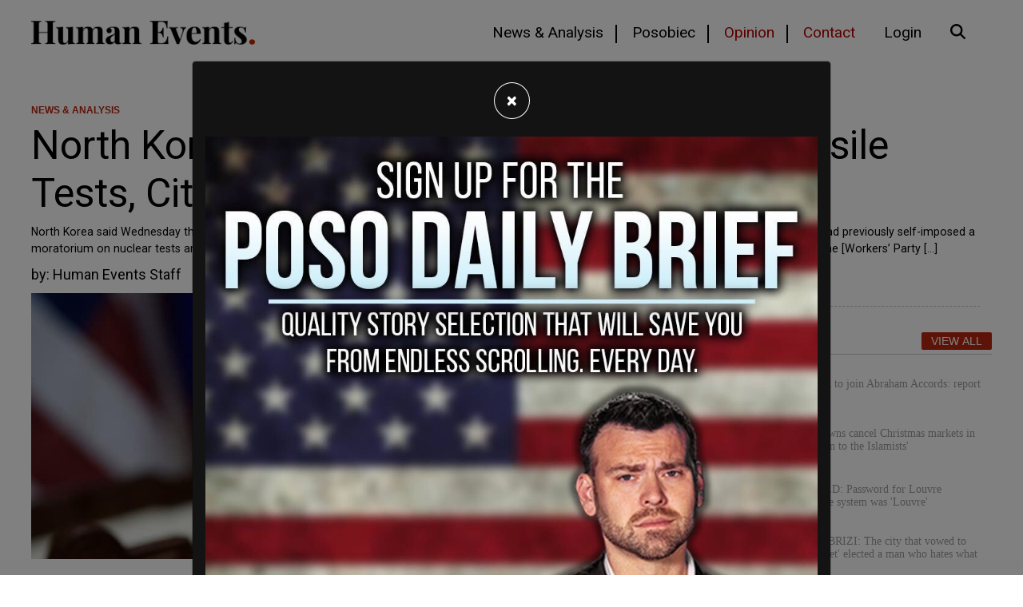

--- FILE ---
content_type: text/html; charset=utf-8
request_url: https://humanevents.com/2022/01/20/north-korea-considers-resuming-nuclear-missile-tests-citing-hostile-u-s/
body_size: 13225
content:
<!doctype html>
<html lang="en">
  <head>
    	<link rel="preload" as="script" href="https://www.googletagservices.com/tag/js/gpt.js" />
<!-- Google Tag Manager -->
<script>(function(w,d,s,l,i){w[l]=w[l]||[];w[l].push({'gtm.start':
new Date().getTime(),event:'gtm.js'});var f=d.getElementsByTagName(s)[0],
j=d.createElement(s),dl=l!='dataLayer'?'&l='+l:'';j.async=true;j.src=
'https://www.googletagmanager.com/gtm.js?id='+i+dl;f.parentNode.insertBefore(j,f);
})(window,document,'script','dataLayer','GTM-PL8RKTZ');</script>

<link as="script" href="https://www.googletagservices.com/tag/js/gpt.js" />

<!-- Google tag (gtag.js) -->
<script async src="https://www.googletagmanager.com/gtag/js?id=G-47TPCJSZDT"></script>
<script>
  window.dataLayer = window.dataLayer || [];
  function gtag(){dataLayer.push(arguments);}
  gtag('js', new Date());

  gtag('config', 'G-47TPCJSZDT');
</script>
	<script type="application/ld+json">
   {
        "@context": "http://schema.org",
        "@type": "NewsArticle",
        "headline": "North Korea Considers Resuming Nuclear Missile Tests, Citing ‘Hostile’ U.S.",
        "datePublished": "2022-01-20T07:04-0500",
        "dateModified": "2023-03-02T11:19-0500",
        "author": "humanevents.com",
        "mainEntityOfPage": {
         "@type": "WebPage",
         "@id": "humanevents.com"
      },
        "publisher": {
    		"@type": "Organization",
    		"name": "humanevents.com",
            "logo": {
      			"@type": "ImageObject",
      			"url": "https://mr.cdn.ignitecdn.com/client_assets/humanevents_com/media/picture/62e4/1eed/79d1/5e0e/6b5a/e3ae/original_0-02-01-1e86b0bf2598071c8f81f1f9b8544447fc6830e51befa07e916eb2a26afa0b42_1c6dadb763e7aa.png?1659117293"
        	}
  		},
        "image": {
    		"@type": "ImageObject",
    		"url": "https://mr.cdn.ignitecdn.com/client_assets/humanevents_com/media/picture/6300/25f8/f49e/9d62/2498/233f/original_test.jpeg?1660954103",
        
        
        
        	"width": 800,
        	"height": 450
             
        
            }
        
      }
</script>

<meta charset="utf-8">
<meta name="viewport" content="width=device-width, initial-scale=1, shrink-to-fit=no">
<title>North Korea Considers Resuming Nuclear Missile Tests, Citing ‘Hostile’ U.S. | Human Events | humanevents.com</title>

<link rel="canonical" href="https://humanevents.com/2022/01/20/north-korea-considers-resuming-nuclear-missile-tests-citing-hostile-u-s" />

<meta name="author" content="Human Events CMS">
<meta name="robots" content="all"/>
<meta name="revisit-after" content="14 days" />
<meta name="googlebot" content="index,follow" />

<meta name="title" content="North Korea Considers Resuming Nuclear Missile Tests, Citing ‘Hostile’ U.S." />




    
   
  

  
  <meta property="og:author" content="Human Events Staff"/>


  <meta property="og:type" content="article"/>
  <meta property="og:title" content="North Korea Considers Resuming Nuclear Missile Tests, Citing ‘Hostile’ U.S."/>
  <meta property="og:site_name" content="Human Events"/>
  <meta property="og:url" content="https://humanevents.com/2022/01/20/north-korea-considers-resuming-nuclear-missile-tests-citing-hostile-u-s"/>


  
    <meta property="og:image:width" content="800" />
    <meta property="og:image:height" content="450" />
  




  

  
    <meta property="og:image" content="https://mr.cdn.ignitecdn.com/client_assets/humanevents_com/media/picture/6300/25f8/f49e/9d62/2498/233f/original_test.jpeg?1660954103">
    <meta property="og:image:url" content="https://mr.cdn.ignitecdn.com/client_assets/humanevents_com/media/picture/6300/25f8/f49e/9d62/2498/233f/original_test.jpeg?1660954103" />
     <meta property="og:image:secure_url" content="https://mr.cdn.ignitecdn.com/client_assets/humanevents_com/media/picture/6300/25f8/f49e/9d62/2498/233f/original_test.jpeg?1660954103" />
    <meta name="twitter:image:src" content="https://mr.cdn.ignitecdn.com/client_assets/humanevents_com/media/picture/6300/25f8/f49e/9d62/2498/233f/original_test.jpeg?1660954103">
  







  
    <meta property="og:description" content="North Korea said Wednesday that it’s considering resuming nuclear and missile tests, citing a “hostile” United States. As reported by The Hill, the country had previously self-imposed a moratorium on nuclear tests and long-range missiles. Ki" />
     <meta name="twitter:description" content="North Korea said Wednesday that it’s considering resuming nuclear and missile tests, citing a “hostile” United States. As reported by The Hill, the country had previously self-imposed a moratorium on nuclear tests and long-range missiles. Ki" />
      <meta name="description" content="North Korea said Wednesday that it’s considering resuming nuclear and missile tests, citing a “hostile” United States. As reported by The Hill, the country had previously self-imposed a moratorium on nuclear tests and long-range missiles. Kim Jong Un led a meeting to “discuss and decide immediate work and important policy issues of the [Workers’ Party […]"/>
   
  




  <meta name="keywords" content="" />


<meta name="author" content="humanevents.com" /> 


<meta name="twitter:card" content="summary_large_image" />
<meta name="twitter:site" content="" />
<meta name="twitter:title" content="North Korea Considers Resuming Nuclear Missile Tests, Citing ‘Hostile’ U.S." />
<meta name="twitter:domain" content="humanevents.com" />

<link rel="apple-touch-icon" sizes="180x180" href="https://mr.cdn.ignitecdn.com/client_assets/humanevents_com/media/themes/img/apple-touch-icon.png">
<link rel="icon" type="image/png" sizes="32x32" href="https://mr.cdn.ignitecdn.com/client_assets/humanevents_com/media/themes/img/favicon-32x32.png">
<link rel="icon" type="image/png" sizes="16x16" href="https://mr.cdn.ignitecdn.com/client_assets/humanevents_com/media/themes/img/favicon-16x16.png">
<link rel="mask-icon" href="https://mr.cdn.ignitecdn.com/client_assets/humanevents_com/media/themes/img/safari-pinned-tab.svg" color="#000000">
<link rel="shortcut icon" href="https://mr.cdn.ignitecdn.com/client_assets/humanevents_com/media/themes/img/favicon.ico">
<meta name="msapplication-TileColor" content="#000000">
<meta name="msapplication-config" content="https://mr.cdn.ignitecdn.com/client_assets/humanevents_com/media/themes/img/browserconfig.xml">
<meta name="theme-color" content="#000000">




    <!-- CSS only -->
<link rel="stylesheet" href="https://cdn.jsdelivr.net/npm/bootstrap@4.6.0/dist/css/bootstrap.min.css" integrity="sha384-B0vP5xmATw1+K9KRQjQERJvTumQW0nPEzvF6L/Z6nronJ3oUOFUFpCjEUQouq2+l" crossorigin="anonymous">

<!-- JS, Popper.js, and jQuery -->
<script src="https://code.jquery.com/jquery-3.5.1.min.js"></script>
<script src="https://cdn.jsdelivr.net/npm/popper.js@1.16.1/dist/umd/popper.min.js" integrity="sha384-9/reFTGAW83EW2RDu2S0VKaIzap3H66lZH81PoYlFhbGU+6BZp6G7niu735Sk7lN" crossorigin="anonymous"></script>
<script src="https://cdn.jsdelivr.net/npm/bootstrap@4.6.0/dist/js/bootstrap.min.js" integrity="sha384-+YQ4JLhjyBLPDQt//I+STsc9iw4uQqACwlvpslubQzn4u2UU2UFM80nGisd026JF" crossorigin="anonymous"></script>



<!-- BEGIN SHAREAHOLIC CODE -->
<link rel="preload" href="https://cdn.shareaholic.net/assets/pub/shareaholic.js" as="script" />
<meta name="shareaholic:site_id" content="6e72c1d3485f46642e91e5bedea85ce0" />
<script data-cfasync="false" async src="https://cdn.shareaholic.net/assets/pub/shareaholic.js"></script>
<!-- END SHAREAHOLIC CODE -->



<script type="text/javascript">
  window._taboola = window._taboola || [];
  _taboola.push({article:'auto'});
  !function (e, f, u, i) {
    if (!document.getElementById(i)){
      e.async = 1;
      e.src = u;
      e.id = i;
      f.parentNode.insertBefore(e, f);
    }
  }(document.createElement('script'),
  document.getElementsByTagName('script')[0],
  '//cdn.taboola.com/libtrc/thepostmillennial-network/loader.js',
  'tb_loader_script');
  if(window.performance && typeof window.performance.mark == 'function')
    {window.performance.mark('tbl_ic');}
</script>
    <!-- Custom Site Fonts-->

  <link rel="preconnect" href="https://fonts.googleapis.com">
<link rel="preconnect" href="https://fonts.gstatic.com" crossorigin>
<link href="https://fonts.googleapis.com/css2?family=Roboto:ital,wght@0,300;0,400;0,700;1,300;1,400;1,700&display=swap" rel="stylesheet">


<!-- /Custom Site Fonts-->
<script src="https://kit.fontawesome.com/5b996d5c1d.js" crossorigin="anonymous"></script>


<!-- CSS Plug-ins/Modules-->


<!-- /CSS Plug-ins/Modules-->

<link rel="stylesheet" href="//humanevents.com/css/custom.css">
<link rel="stylesheet" media="print" href="//humanevents.com/css/print.css" />



	
<script async src="https://web.prebidwrapper.com/tpm-sTDaTcae8k/humanevents/prebid-load.js"></script>

<!-- InMobi Choice. Consent Manager Tag v3.0 (for TCF 2.2) -->
<script type="text/javascript" async=true>
(function() {
  var host = window.location.hostname;
  var element = document.createElement('script');
  var firstScript = document.getElementsByTagName('script')[0];
  var url = 'https://cmp.inmobi.com'
    .concat('/choice/', 'GANCBjEfRH5Fe', '/', host, '/choice.js?tag_version=V3');
  var uspTries = 0;
  var uspTriesLimit = 3;
  element.async = true;
  element.type = 'text/javascript';
  element.src = url;

  firstScript.parentNode.insertBefore(element, firstScript);

  function makeStub() {
    var TCF_LOCATOR_NAME = '__tcfapiLocator';
    var queue = [];
    var win = window;
    var cmpFrame;

    function addFrame() {
      var doc = win.document;
      var otherCMP = !!(win.frames[TCF_LOCATOR_NAME]);

      if (!otherCMP) {
        if (doc.body) {
          var iframe = doc.createElement('iframe');

          iframe.style.cssText = 'display:none';
          iframe.name = TCF_LOCATOR_NAME;
          doc.body.appendChild(iframe);
        } else {
          setTimeout(addFrame, 5);
        }
      }
      return !otherCMP;
    }

    function tcfAPIHandler() {
      var gdprApplies;
      var args = arguments;

      if (!args.length) {
        return queue;
      } else if (args[0] === 'setGdprApplies') {
        if (
          args.length > 3 &&
          args[2] === 2 &&
          typeof args[3] === 'boolean'
        ) {
          gdprApplies = args[3];
          if (typeof args[2] === 'function') {
            args[2]('set', true);
          }
        }
      } else if (args[0] === 'ping') {
        var retr = {
          gdprApplies: gdprApplies,
          cmpLoaded: false,
          cmpStatus: 'stub'
        };

        if (typeof args[2] === 'function') {
          args[2](retr);
        }
      } else {
        if(args[0] === 'init' && typeof args[3] === 'object') {
          args[3] = Object.assign(args[3], { tag_version: 'V3' });
        }
        queue.push(args);
      }
    }

    function postMessageEventHandler(event) {
      var msgIsString = typeof event.data === 'string';
      var json = {};

      try {
        if (msgIsString) {
          json = JSON.parse(event.data);
        } else {
          json = event.data;
        }
      } catch (ignore) {}

      var payload = json.__tcfapiCall;

      if (payload) {
        window.__tcfapi(
          payload.command,
          payload.version,
          function(retValue, success) {
            var returnMsg = {
              __tcfapiReturn: {
                returnValue: retValue,
                success: success,
                callId: payload.callId
              }
            };
            if (msgIsString) {
              returnMsg = JSON.stringify(returnMsg);
            }
            if (event && event.source && event.source.postMessage) {
              event.source.postMessage(returnMsg, '*');
            }
          },
          payload.parameter
        );
      }
    }

    while (win) {
      try {
        if (win.frames[TCF_LOCATOR_NAME]) {
          cmpFrame = win;
          break;
        }
      } catch (ignore) {}

      if (win === window.top) {
        break;
      }
      win = win.parent;
    }
    if (!cmpFrame) {
      addFrame();
      win.__tcfapi = tcfAPIHandler;
      win.addEventListener('message', postMessageEventHandler, false);
    }
  };

  makeStub();

  var uspStubFunction = function() {
    var arg = arguments;
    if (typeof window.__uspapi !== uspStubFunction) {
      setTimeout(function() {
        if (typeof window.__uspapi !== 'undefined') {
          window.__uspapi.apply(window.__uspapi, arg);
        }
      }, 500);
    }
  };

  var checkIfUspIsReady = function() {
    uspTries++;
    if (window.__uspapi === uspStubFunction && uspTries < uspTriesLimit) {
      console.warn('USP is not accessible');
    } else {
      clearInterval(uspInterval);
    }
  };

  if (typeof window.__uspapi === 'undefined') {
    window.__uspapi = uspStubFunction;
    var uspInterval = setInterval(checkIfUspIsReady, 6000);
  }
})();
</script>
<!-- End InMobi Choice. Consent Manager Tag v3.0 (for TCF 2.2) -->

<!-- Twitter conversion tracking event code -->
<script type="text/javascript">
  // Insert Twitter Event ID
  twq('event', 'tw-ota19-ota19', {
    value: null, // use this to pass the value of the conversion (e.g. 5.00)
    currency: null, // use this to pass the currency of the conversion with an ISO 4217 code (e.g. ‘USD’)
    contents: [ // use this to pass an array of products or content
        // add all items to the array
        // use this for the first item
        {
          content_type: null,
          content_id: null,
          content_name: null,
          content_price: null,
          num_items: null,
          content_group_id: null
        },
        // use this for the second item
        {
          content_type: null,
          content_id: null,
          content_name: null,
          content_price: null,
          num_items: null,
          content_group_id: null
        }], 
    conversion_id: null, // use this to pass a unique ID for the conversion event for deduplication (e.g. order id '1a2b3c')
    email_address: null, // use this to pass a user’s email address
    phone_number: null // phone number in E164 standard
  });
</script>
<!-- End Twitter conversion tracking event code -->

	
  </head>
   <body class="d-flex flex-column vh-100">
    
    <header><nav class="navbar navbar-expand-xl fixed-top bg-navbar">
  <div class="container">
    <a class="navbar-brand" href="/">Human Events</a>
    
    <button class="navbar-toggler offcanvas-trigger d-xl-none d-inline-block" type="button" data-toggle="offcanvas" data-target="#navbarNav"
          aria-controls="navbarNavDropdown" aria-expanded="false" aria-label="Toggle navigation">
      <div class="three">
        <div class="hamburger" id="hamburger-6">
          <span class="line"></span>
          <span class="line"></span>
          <span class="line"></span>
        </div>
      </div>
     </button>
    <div class="navbar-collapse offcanvas-collapse bg-glass" id="navbarNav">
      <div class="off-content">
                    <div class="positioner">
                      <img src="https://mr.cdn.ignitecdn.com/client_assets/humanevents_com/media/themes/img/0-02-01-0e8bdb0c393f5091a41398c22a874f84e4d27a970d1f7ab8ec04e57c060264b6_1c6dabebc4c13a.png?1659381341" class="img-fluid slide-nav-logo" alt="Nav logo">
       <ul class='menu-list nav navbar-nav ml-auto menu-list-main'><li class='menu-item-01590 first is_active nav-item' style=''><a href='/news-analysis' class='news-analysis-link nav-link line-nav'  >News & Analysis</a></li><li class='menu-item-01592  is_active nav-item' style=''><a href='/daily' class='posobic-link nav-link line-nav'  >Posobiec</a></li><li class='menu-item-01593  is_active nav-item' style=''><a href='/opinion' class='opinion-link nav-link text-danger line-nav'  >Opinion</a></li><li class='menu-item-01594  is_active nav-item' style=''><a href='/contact' class='contact-link nav-link contact-nav text-danger'  >Contact</a></li><li class='menu-item-01866  is_active nav-item' style=''><a href='https://humanevents.com/lms/users/sign_in' class='login-link nav-link '  >Login</a></li><li class='menu-item-01595 last is_active nav-item' style=''><a href='#' class='search-link nav-link search-nav'  ><i class='fas fa-search '></i>&nbsp;</a></li></ul>
                      <div class="border-1 p-3 position-relative search-input search-mobile">
    
 		<form method="get" id="searchform" action="/search-results">
	<input type="text" name="search_word" id="search_word" class="form-control" value="" placeholder="Search">
    <button type="submit" class="search-submit search-icon-input"><i class="fad fa-search"></i></button>
</form>
                   
        </div>
                      </div>
                    </div>
    </div>
    
    <div class="collapse navbar-collapse" id="navbarNav">
       <ul class='menu-list nav navbar-nav ml-auto menu-list-main'><li class='menu-item-01590 first is_active nav-item' style=''><a href='/news-analysis' class='news-analysis-link nav-link line-nav'  >News & Analysis</a></li><li class='menu-item-01592  is_active nav-item' style=''><a href='/daily' class='posobic-link nav-link line-nav'  >Posobiec</a></li><li class='menu-item-01593  is_active nav-item' style=''><a href='/opinion' class='opinion-link nav-link text-danger line-nav'  >Opinion</a></li><li class='menu-item-01594  is_active nav-item' style=''><a href='/contact' class='contact-link nav-link contact-nav text-danger'  >Contact</a></li><li class='menu-item-01866  is_active nav-item' style=''><a href='https://humanevents.com/lms/users/sign_in' class='login-link nav-link '  >Login</a></li><li class='menu-item-01595 last is_active nav-item' style=''><a href='#' class='search-link nav-link search-nav'  ><i class='fas fa-search '></i>&nbsp;</a></li></ul>
    </div>
  </div>
</nav>

<div class="position-fixed w-100" id="search-panel">
    <div class="container">
      <hr class="home-3-col-hr my-1">
  <div class="bg-white border-1 p-3 position-relative search-input">
    
 		<form method="get" id="searchform" action="/search-results">
	<input type="text" name="search_word" id="search_word" class="form-control" value="" placeholder="Search">
    <button type="submit" class="search-submit search-icon-input"><i class="fad fa-search"></i></button>
</form>
        </div>
    </div>
</div></header>
    
    <section class="first article flex-grow-1" itemscope itemtype="http://schema.org/Article">
  
  

  


  <div class="container">
    <span itemprop="url" style="display:none;">http://humanevents.com/2022/01/20/north-korea-considers-resuming-nuclear-missile-tests-citing-hostile-u-s</span>
    
    
      <div class="row">
        <div class="col-sm-12">
           <div class="props">
            <a href='/news-analysis'>NEWS & ANALYSIS</a>
        </div>
            <h1 class="ruled" itemprop="headline">
              <span class="two-col-title">North Korea Considers Resuming Nuclear Missile Tests, Citing ‘Hostile’ U.S.</span>
            </h1>
          <p class="excerpt mb-2">
                                <img width="1024" height="528" src="https://tpm.ignitecdn.com/uploads/2022/01/754B8BA0-66FD-4ED6-B067-3B42AEE79D83-1024x528.jpeg" class="attachment-large size-large wp-post-image" alt="" loading="lazy" srcset="https://tpm.ignitecdn.com/uploads/2022/01/754B8BA0-66FD-4ED6-B067-3B42AEE79D83-1024x528.jpeg 1024w, https://tpm.ignitecdn.com/uploads/2022/01/754B8BA0-66FD-4ED6-B067-3B42AEE79D83-300x155.jpeg 300w, https://tpm.ignitecdn.com/uploads/2022/01/754B8BA0-66FD-4ED6-B067-3B42AEE79D83-768x396.jpeg 768w, https://tpm.ignitecdn.com/uploads/2022/01/754B8BA0-66FD-4ED6-B067-3B42AEE79D83.jpeg 1087w" sizes="(max-width: 1024px) 100vw, 1024px" />North Korea said Wednesday that it’s considering resuming nuclear and missile tests, citing a “hostile” United States. As reported by The Hill, the country had previously self-imposed a moratorium on nuclear tests and long-range missiles. Kim Jong Un led a meeting to “discuss and decide immediate work and important policy issues of the [Workers’ Party [&#8230;]
                            </p>
        </div>
      </div>
    
    <div class="row">
      <div class="col-sm-12">
        <div class="text-black test">
          <div class="meta index-ok">
    <ul>
      
      
        <li class="postin">by: <span itemprop="author" itemscope itemtype="http://schema.org/Person"><span itemprop="name">
          
          
            Human Events Staff
            
          
          </span></span> </li>
     
      <li class="date" itemprop="datePublished" >
        
          January  20, 2022
        
        
        
      </li>
      
      <li class="d-none" itemprop="dateModified">03/02/2023</li>
    </ul>
  </div>
        </div>
        
      </div>
    </div>
    <div class="row pb-4">
      <div class="col-md-8">
        <div class="item-articles">
          
          <!-- If no Image use logo for structured-content-->
                         
                        <!-- /end_If no Image use logo for structured-content-->
          
          
          
          
          
          <div class="index-ok">
            
              
                 
                            <!-- If only Image use Image for structured-content-->
                              <div class="featured-image img-frame img-preview content-img mb-3" itemprop="image" itemscope itemtype="https://schema.org/ImageObject"> 
                                
                                <img src="https://mr.cdn.ignitecdn.com/client_assets/humanevents_com/media/picture/6300/25f8/f49e/9d62/2498/233f/original_test.jpeg?1660954103" class="scale" alt="North Korea Considers Resuming Nuclear Missile Tests, Citing ‘Hostile’ U.S."  itemprop="image" />
                                <meta itemprop="url" content="https://mr.cdn.ignitecdn.com/client_assets/humanevents_com/media/picture/6300/25f8/f49e/9d62/2498/233f/original_test.jpeg?1660954103">
    							<meta itemprop="width" content="800">
    							<meta itemprop="height" content="450">
                                
                                <div class="image-att-style p-2">
                                
                                </div>
                              </div>
                   <p class="excerpt mb-2 d-block d-md-none">
                                <img width="1024" height="528" src="https://tpm.ignitecdn.com/uploads/2022/01/754B8BA0-66FD-4ED6-B067-3B42AEE79D83-1024x528.jpeg" class="attachment-large size-large wp-post-image" alt="" loading="lazy" srcset="https://tpm.ignitecdn.com/uploads/2022/01/754B8BA0-66FD-4ED6-B067-3B42AEE79D83-1024x528.jpeg 1024w, https://tpm.ignitecdn.com/uploads/2022/01/754B8BA0-66FD-4ED6-B067-3B42AEE79D83-300x155.jpeg 300w, https://tpm.ignitecdn.com/uploads/2022/01/754B8BA0-66FD-4ED6-B067-3B42AEE79D83-768x396.jpeg 768w, https://tpm.ignitecdn.com/uploads/2022/01/754B8BA0-66FD-4ED6-B067-3B42AEE79D83.jpeg 1087w" sizes="(max-width: 1024px) 100vw, 1024px" />North Korea said Wednesday that it’s considering resuming nuclear and missile tests, citing a “hostile” United States. As reported by The Hill, the country had previously self-imposed a moratorium on nuclear tests and long-range missiles. Kim Jong Un led a meeting to “discuss and decide immediate work and important policy issues of the [Workers’ Party [&#8230;]
                            </p>
                               <!--/end If only Image use Image for structured-content-->
                          
              
            
            <div itemprop="articleBody" class="content-body">
              
              
    
        
<div class="advertisment pb-5 text-center">
    
      <div id="my-incontent-1"></div>
<script>
  window.tude = window.tude || { cmd: [] };
  tude.cmd.push(function() {
    tude.refreshAdsViaDivMappings([
      {
        divId: 'my-incontent-1',
        baseDivId: 'pb-slot-incontent-1',
      }
    ]);
  });
</script>
    
    
        </div>

      
  
              
              
              
    
        
<div class="advertisment pb-5 text-center">
    
      <div id="taboola-mid-article-thumbnails"></div>
<script type="text/javascript">
  window._taboola = window._taboola || [];
  _taboola.push({
    mode: 'thumbnails-a',
    container: 'taboola-mid-article-thumbnails',
    placement: 'Mid Article Thumbnails',
    target_type: 'mix'
  });
</script>
    
    
        </div>

      
  
              
              
                 <div class="row">
    <div class="col">
      
                        
                           
<div class="advertisment pb-5 text-center">
    
    
      
      <a href="http://newsquiz.io/?utm_source=he" target="_blank"><img src="https://mr.cdn.ignitecdn.com/client_assets/humanevents_com/media/picture/688d/32e7/bc6d/454d/1c4e/625f/original_newsquizAd.jpeg?1754084073" alt="ad-image" class="img-fluid"></a>
      
        
        </div>

                      
                  
    </div>
  </div> 
              
                <p><span style="font-weight: 400;">North Korea said Wednesday that it’s considering resuming nuclear and missile tests, citing a “hostile” United States.</span></p>
<p><a href="https://thehill.com/homenews/news/590577-north-korea-says-it-may-resume-nuclear-tests-cites-hostile-us"><span style="font-weight: 400;">As reported by </span><i><span style="font-weight: 400;">The Hill</span></i></a><span style="font-weight: 400;">, the country had previously self-imposed a moratorium on nuclear tests and long-range missiles.</span></p>
<p><span style="font-weight: 400;">Kim Jong Un led a meeting to “discuss and decide immediate work and important policy issues of the [Workers’ Party of Korea] and the state.</span></p>
<p><span style="font-weight: 400;">The second half of the meeting focused on North Korea’s relationship with the U.S., with North Korea accusing the U.S. of “recklessly faulting for no reason the DPRK’s legitimate exercise of sovereignty.” </span></p>
<p><span style="font-weight: 400;">The Party claimed that the U.S. has threatened North Korea’s security by shipping strategic weapons into South Korea. </span></p>
<p><span style="font-weight: 400;">The meeting report stated that “hostile policy and military threat by the U.S. have reached a danger line that can not be overlooked any more despite our sincere efforts for maintaining the general tide for relaxation of tension in the Korean peninsula since the DPRK-U.S. summit in Singapore.”</span></p>
<p><span style="font-weight: 400;">The Political Bureau of the Party Central Committee unanimously </span><a href="https://kcnawatch.org/newstream/1642653135-17067074/6th-political-bureau-meeting-of-8th-c-c-wpk-held/"><span style="font-weight: 400;">decided during the meeting</span></a><span style="font-weight: 400;"> to prepare for “a long-term confrontation with the U.S. imperialism.”</span></p>

             
            </div>
           <!-- -->
          </div>
        </div> 
         <div class="row">
            <div class="col text-center ">
                
            </div>
        </div>
        
        <div class="comments" id="comments">
          <div class="item-comments">
               
        <div class="alert alert-warning d-none"><div class="xs-text"><a href='/categories/cat-keyword-tags--biden'>Biden</a>, <a href='/categories/cat-keyword-tags--kim-jong-un'>Kim Jong Un</a>, <a href='/categories/cat-keyword-tags--north-korea'>North Korea</a><br /><div class="wp-pid text-xs"><a target="_blank" href="https://humanevents.com/xmlfeed?post_id=200777&autop">200777</a></div></div></div>
          </div>
        </div>
        <div class="attribution small bg-light d-none">
  <div class="inner p-3">
   Image:<br: /> <a href=""></a> by  is licensed under <a href=""></a>
    </div>
</div>
      </div>
      <div class="col-md-4">
        <div class="sticky-2"> 
        <div class="row">
                <div class="col text-center ">
                    
    
  

                  <hr class="home-3-col-hr">
                </div>
          
            </div>
  
  
  <span class="pretty-header"><h3>Popular</h3> <a href="/articles" class="button-view-all">View All</a></span>
        <div class="hot-today">
					<ul class="nobull pl-0">		
                      
                        
                            <li>
								<a href="/2025/11/06/kazakhstan-to-join-abraham-accords-report">
									<div class="image" style="background-image:url('https://mr.cdn.ignitecdn.com/client_assets/humanevents_com/media/picture/690c/ec48/614b/7233/b36f/5bd4/original_pic_-_2025-11-06T134306.620.jpg?1762454602')"></div>
									<h4 class="t-txt-sm fnt-primary t-txt-blk">Kazakhstan to join Abraham Accords: report</h4>
								</a>
							</li>
                      
                            <li>
								<a href="/2025/11/06/german-towns-cancel-christmas-markets-in-capitulation-to-the-islamists">
									<div class="image" style="background-image:url('https://mr.cdn.ignitecdn.com/client_assets/humanevents_com/media/picture/690c/e0eb/3cc9/2462/f36f/5b7f/original_photo_2025-11-06_12.54.37.jpeg?1762451692')"></div>
									<h4 class="t-txt-sm fnt-primary t-txt-blk">German towns cancel Christmas markets in 'capitulation to the Islamists'</h4>
								</a>
							</li>
                      
                            <li>
								<a href="/2025/11/06/revealed-password-for-louvre-surveillance-system-was-louvre">
									<div class="image" style="background-image:url('https://mr.cdn.ignitecdn.com/client_assets/humanevents_com/media/picture/68f5/14db/5922/faff/93d4/966d/original_Untitled_Design_%2819%29.jpg?1760892125')"></div>
									<h4 class="t-txt-sm fnt-primary t-txt-blk">REVEALED: Password for Louvre surveillance system was 'Louvre'</h4>
								</a>
							</li>
                      
                            <li>
								<a href="/2025/11/06/soad-tabrizi-the-city-that-vowed-to-never-forget-elected-a-man-who-hates-what-america-stands-for">
									<div class="image" style="background-image:url('https://mr.cdn.ignitecdn.com/client_assets/humanevents_com/media/picture/690b/5440/e74b/03e1/d60a/9631/original_mamdani_nyc.png?1762350146')"></div>
									<h4 class="t-txt-sm fnt-primary t-txt-blk">SOAD TABRIZI: The city that vowed to 'never forget' elected a man who hates what America stands for</h4>
								</a>
							</li>
                      
                            <li>
								<a href="/2025/11/05/jack-posobiec-republicans-must-embrace-populism-following-mamdani-win">
									<div class="image" style="background-image:url('https://mr.cdn.ignitecdn.com/client_assets/humanevents_com/media/picture/690b/c53d/2b74/2dc3/98da/8035/content_Untitled_Design_%2884%29.jpg?1762379071')"></div>
									<h4 class="t-txt-sm fnt-primary t-txt-blk">JACK POSOBIEC: Republicans must embrace populism following Mamdani win</h4>
								</a>
							</li>
                      
                            <li>
								<a href="/2025/11/05/human-events-the-2025-elections-are-an-indictment-on-conservative-leaders-more-focused-on-in-fighting-than-winning">
									<div class="image" style="background-image:url('https://mr.cdn.ignitecdn.com/client_assets/humanevents_com/media/picture/690b/9140/9cc2/0a04/1766/889b/original_photo_2025-11-05_13.02.23.jpeg?1762365761')"></div>
									<h4 class="t-txt-sm fnt-primary t-txt-blk">HUMAN EVENTS: The 2025 elections are an indictment on conservative leaders more focused on in-fighting than winning</h4>
								</a>
							</li>
                      
                  
					</ul>
				</div>
    
  
  
  
      </div>
      </div>
    </div>
    
    
  </div>
  
</section>
<script>

document.addEventListener('DOMContentLoaded', function() {
    function hideGoogleAutoPlaced() {
        const googleElements = document.querySelectorAll('.google-auto-placed');
        const stickyElement = document.getElementById('sticky-d-rc');

        if (window.innerWidth < 767) {
            googleElements.forEach(element => {
                element.style.display = 'none';
            });
            if (stickyElement) {
                stickyElement.style.display = 'none';
            }
        } else {
            googleElements.forEach(element => {
                element.style.display = ''; // Revert to default display if width is 767px or more
            });
            if (stickyElement) {
                stickyElement.style.display = ''; // Revert to default display if width is 767px or more
            }
        }
    }

    // Run the function with a 1-second delay after the page loads
    setTimeout(hideGoogleAutoPlaced, 1000);

    // Run the function on window resize
    window.addEventListener('resize', hideGoogleAutoPlaced);
});


</script>
    <section class="section_bleow_article">
  <div class="container">
     <div class="row">
      <div class="col text-center">
        
        
    
      
<div class="advertisment pb-5 text-center">
    
      <div id="my-incontent-2"></div>
<script>
  window.tude = window.tude || { cmd: [] };
  tude.cmd.push(function() {
    tude.refreshAdsViaDivMappings([
      {
        divId: 'my-incontent-2',
        baseDivId: 'pb-slot-incontent-2',
      }
    ]);
  });
</script>
    
    
        </div>

      
  
        
        
    
      
<div class="advertisment pb-5 text-center">
    
      <div id="taboola-below-article-thumbnails"></div>
<script type="text/javascript">
  window._taboola = window._taboola || [];
  _taboola.push({
    mode: 'alternating-thumbnails-a',
    container: 'taboola-below-article-thumbnails',
    placement: 'Below Article Thumbnails',
    target_type: 'mix'
  });
</script>
    
    
        </div>

      
  

      </div>
    </div>
    
    <div class="row">
      <div class="col-md">
        <span class="pretty-header"><h3>Opinion</h3> <a href="/articles" class="button-view-all">View All</a></span>
          
         <div class="hot-today">	
  <div class="row row-cols-1 row-cols-lg-2">
          
              <div class="col mb-4">
      <div class="article-card border-0">
    
  
  <div class="row">
    <div class="col-md-4">
    
   <a href="/2025/11/06/kazakhstan-to-join-abraham-accords-report"> <img src="https://mr.cdn.ignitecdn.com/client_assets/humanevents_com/media/picture/690c/ec48/614b/7233/b36f/5bd4/original_pic_-_2025-11-06T134306.620.jpg?1762454602" alt="image" class="img-fluid"></a>
  </div>
    <div class="col-md pr-lg-0">
    <div class="props">
            <a href="#" class="article-category-small">NEWS & ANALYSIS</a>
        </div>
  <a href="/2025/11/06/kazakhstan-to-join-abraham-accords-report"><h2 class="middle-card-title-md">
                    Kazakhstan to join Abraham Accords: report
                </h2></a>
      <p class="middle-card-description-md">
                    "This is going to show that the Abraham Accords is a club that many countries want to be a member of....
                </p>
               
  </div>
  
  
      </div>
  
  
</div>
    </div> 
              
              <div class="col mb-4">
      <div class="article-card border-0">
    
  
  <div class="row">
    <div class="col-md-4">
    
   <a href="/2025/11/06/german-towns-cancel-christmas-markets-in-capitulation-to-the-islamists"> <img src="https://mr.cdn.ignitecdn.com/client_assets/humanevents_com/media/picture/690c/e0eb/3cc9/2462/f36f/5b7f/original_photo_2025-11-06_12.54.37.jpeg?1762451692" alt="image" class="img-fluid"></a>
  </div>
    <div class="col-md pr-lg-0">
    <div class="props">
            <a href="#" class="article-category-small">NEWS & ANALYSIS</a>
        </div>
  <a href="/2025/11/06/german-towns-cancel-christmas-markets-in-capitulation-to-the-islamists"><h2 class="middle-card-title-md">
                    German towns cancel Christmas markets in 'capitulation to the Islamists'
                </h2></a>
      <p class="middle-card-description-md">
                    AfD parliamentary group leader in Saxony, Jörg Urban, said "The CDU has long since capitulated to the...
                </p>
               
  </div>
  
  
      </div>
  
  
</div>
    </div> 
              
              <div class="col mb-4">
      <div class="article-card border-0">
    
  
  <div class="row">
    <div class="col-md-4">
    
   <a href="/2025/11/06/revealed-password-for-louvre-surveillance-system-was-louvre"> <img src="https://mr.cdn.ignitecdn.com/client_assets/humanevents_com/media/picture/68f5/14db/5922/faff/93d4/966d/original_Untitled_Design_%2819%29.jpg?1760892125" alt="image" class="img-fluid"></a>
  </div>
    <div class="col-md pr-lg-0">
    <div class="props">
            <a href="#" class="article-category-small">NEWS & ANALYSIS</a>
        </div>
  <a href="/2025/11/06/revealed-password-for-louvre-surveillance-system-was-louvre"><h2 class="middle-card-title-md">
                    REVEALED: Password for Louvre surveillance system was 'Louvre'
                </h2></a>
      <p class="middle-card-description-md">
                    Thieves brought a crane up to the side of the building, broke in and stole $102 million in jewels in ...
                </p>
               
  </div>
  
  
      </div>
  
  
</div>
    </div> 
              
              <div class="col mb-4">
      <div class="article-card border-0">
    
  
  <div class="row">
    <div class="col-md-4">
    
   <a href="/2025/11/06/soad-tabrizi-the-city-that-vowed-to-never-forget-elected-a-man-who-hates-what-america-stands-for"> <img src="https://mr.cdn.ignitecdn.com/client_assets/humanevents_com/media/picture/690b/5440/e74b/03e1/d60a/9631/original_mamdani_nyc.png?1762350146" alt="image" class="img-fluid"></a>
  </div>
    <div class="col-md pr-lg-0">
    <div class="props">
            <a href="#" class="article-category-small">OPINION</a>
        </div>
  <a href="/2025/11/06/soad-tabrizi-the-city-that-vowed-to-never-forget-elected-a-man-who-hates-what-america-stands-for"><h2 class="middle-card-title-md">
                    SOAD TABRIZI: The city that vowed to 'never forget' elected a man who hates what America stands for
                </h2></a>
      <p class="middle-card-description-md">
                    We must stand against both ideologies to preserve what our Founding Fathers fought so hard to build....
                </p>
               
  </div>
  
  
      </div>
  
  
</div>
    </div> 
              
  </div>
          
       
				</div>
         
      </div>
       
      <div class="col-md-4">
        
                        
                           
<div class="advertisment pb-5 text-center">
    
      <div id="my-rightrail-1"></div><script>
  window.tude = window.tude || { cmd: [] };
  tude.cmd.push(function() {
    tude.refreshAdsViaDivMappings([
      {
        divId: 'my-rightrail-1',
        baseDivId: 'pb-slot-right-rail-1',
      }
    ]);
  });
</script>
    
    
        </div>

                      
                  
         </div>
    </div>
  </div>
</section>
     
    
    <!--Call Psycode footer-v1, footer-v2, footer-v3 -->

    
<!-- Splash MODAL -->

	
   
    <div class="modal fade" id="grid-modal" tabindex="-1" role="dialog" aria-labelledby="modalLabel" aria-hidden="true">
  <div class="modal-dialog modal-lg pt-5" role="document">
    <div class="modal-content" style="background-color: #131313;">
      <div class="modal-header text-center border-0">
        <button type="button" class="close mx-auto text-white" data-dismiss="modal" aria-label="Close">
          <span aria-hidden="true">&times;</span>
        </button>
      </div>
      <div class="modal-body text-center">
        <img src="https://mr.cdn.ignitecdn.com/client_assets/humanevents_com/media/picture/652e/d0d8/c676/220e/fc69/805c/original_original_0-02-01-d1ead2129c50c6a58acf4f886b273746e1af81c7a5060bf4c06fd4941f0d033c_1c6db7ea9245d7.jpg?1741635408" class="scale" alt="Responsive image">
        <div class="modal-form">
              <form id="newsletter-form-poso-modal" class="validate2" action="/forms/63471f5c74f84d0dfa65ec23/submissions/new" method="post" >
        <input type="hidden" value="✓" name="utf8">
        <input type="hidden" value="JBhrfYJIMK+3/oU/pk7AD1YA6D30E7XgThmeE8hfjq0=" name="authenticity_token">
        <input type="hidden" value="humanevents.com/modals/poso-endless-scrolling" name="payload[submission_url">
      <input name="payload[he_subscriptions]" type="hidden" value="POSO DAILY" id="he_subscriptions">
      <input name="payload[utm_source]" type="hidden" value="" id="utm_source">
     <input name="payload[utm_campaign]" type="hidden" value="" id="utm_campaign">
     <input name="payload[utm_medium]" type="hidden" value="" id="utm_medium">
     <input name="payload[utm_term]" type="hidden" value="" id="utm_term">
    <input name="payload[utm_content]" type="hidden" value="" id="utm_content">
      
      <input name="payload[client_ip]" type="hidden" value="" id="client_ip">
      
      
      
      <input id="spamtrap-poso" name="spamtrap" type="hidden">
            <div class="row mb-md-2">
                <div class="col-5">
                    <input type="email" placeholder="EMAIL" class="required form-control email rounded-0 mb-1 mb-md-0" name="payload[email]" value="" aria-required="true">
                </div>
              </div>
              <div class="row mb-md-2">
              <div class="col-5">
                <input type="text" placeholder="ZIP" class="required form-control rounded-0 mb-1 mb-md-0" name="payload[zipcode]" value="" aria-required="true">
              </div>
                </div>
                <div class="row mb-md-2">
                <div class="col-5">
                    <button class="btn btn-block btn-md-lg btn-block btn-white text-uppercase mb-1 mb-md-0">
                        Subscribe
                    </button>
                </div>
              
            </div>
    </form>
<script>
  $("#spamtrap-poso").val("SpamProof");
  
  $(function () {
  $('[data-toggle="popover"]').popover({html:true})
})
</script>

<script>
$.getJSON("https://api.ipify.org?format=json", function(data) { 
  		$('#client_ip').val(data.ip);
        }) 
</script>
        </div>
        
      </div>
      
    </div>
  </div>
</div>





<script>
 // $(document).ready(function(){
 // 		$('#grid-modal').modal('show');
//	});
  
  // Get saved data from sessionStorage
var sessionData = sessionStorage.getItem("humanEvents");

  
  if (sessionData === null) {
    $('#grid-modal').modal('show');
   sessionStorage.setItem("humanEvents", "Pass");
}
  
// checking for cookies
//if (document.cookie.split(';').filter((item) => item.trim().startsWith('humanEvents-')).length) {
  // if cookie is there do not show modal
   
//} else {
  // if cookie is not there show the modal and create the cookie to expire at a set time
  
  // set a time for the cookie to expire 
 // function createCookie(name, value, days) {
 //   var date, expires;
 //   if (days) {
  //      date = new Date();
 //       date.setTime(date.getTime()+(days*24*60*60*1000));
   //     expires = "; expires="+date.toGMTString();
  //  } else {
  //      expires = "";
  //  }
  //  document.cookie = name+"="+value+expires+"; path=/";
//}
  // change this line to change expiration date
 // createCookie("humanEvents-", "passed", 2)
//}
  
  
  
  
</script>
      


<footer class="bg-footer py-5 position-relative">
    <div class="container">
      <div class="row mb-4">
        <div class="col-lg-8">
          <div class="row">
      <div class="col-xl-4 text-left pt-1">
        <h3 class="join-us text-white text-uppercase">Join the Newsletter</h3>
      </div>
      <div class="col d-flex flex-column justify-content-center">
            <form id="newsletter-form" class="validate" action="https://humanevents.com/forms/5eea43d8a44f32367f28b687/submissions/new" method="post" >
        <input type="hidden" value="✓" name="utf8">
        <input type="hidden" value="JBhrfYJIMK+3/oU/pk7AD1YA6D30E7XgThmeE8hfjq0=" name="authenticity_token">
        <input type="hidden" value="humanevents.com/2022/01/20/north-korea-considers-resuming-nuclear-missile-tests-citing-hostile-u-s" name="payload[submission_url">
      
      <input name="payload[utm_source]" type="hidden" value="" id="utm_source">
     <input name="payload[utm_campaign]" type="hidden" value="" id="utm_campaign">
     <input name="payload[utm_medium]" type="hidden" value="" id="utm_medium">
     <input name="payload[utm_term]" type="hidden" value="" id="utm_term">
    <input name="payload[utm_content]" type="hidden" value="" id="utm_content">
      
      <input name="payload[client_ip]" type="hidden" value="" id="client_ip">
      
      
      
      <input id="spamtrap" name="spamtrap" type="hidden">
        <div class="form-inner">
            <div class="row">
                <div class="col-md-8">
                    <input type="email" placeholder="EMAIL ADDRESS" class="required form-control email rounded-0 mb-2 mb-md-0" name="payload[email]" value="" aria-required="true">
                </div>
                
                <div class="col-md-2 p-md-0">
                    <button class="btn btn-block btn-md-lg btn-block btn-white text-uppercase mb-2 mb-md-0">
                        Sign up
                    </button>
                </div>
              <div class="col-md-2">
                    
                <button type="button" class="btn btn-block btn-md-lg footer-help-btn btn-white text-uppercase" data-container="body" data-toggle="popover" data-placement="bottom" data-content="Please see our <a href='/privacy-compliance'>Privacy Policy</a>.">
  HELP
</button>
                </div>
            </div>
        </div>
    </form>
<script>
  $("#spamtrap").val("SpamProof");
  
  $(function () {
  $('[data-toggle="popover"]').popover({html:true})
})
</script>

<script>
$.getJSON("https://api.ipify.org?format=json", function(data) { 
  		$('#client_ip').val(data.ip);
        }) 
</script>
      </div>
    </div>
        </div>
        <div class="col-lg text-center text-lg-right mt-3 mt-lg-0">
          <div class="networks">
  
    <a href="https://www.facebook.com/humaneventsmedia" class="network net-fb" target="_blank" title="Facebook"><i class="fa fa-facebook"></i></a>
    <a href="https://twitter.com/humanevents" class="network net-tw" target="_blank" title="Twitter"><i class="fa fa-twitter"></i></a>
    <a href="https://www.youtube.com/humanevents" class="network net-yt" target="_blank" title="YouTube"><i class="fa fa-youtube"></i></a>
    
    
    <a href="https://www.instagram.com/humanevents/" class="network net-ig" target="_blank" title="Instagram"><i class="fa fa-instagram"></i></a>
    
    
    
    
    
    
    <a href="https://truthsocial.com/@humanevents" class="network net-truth" target="_blank" title="Truth Social">
      <i class="fak fa-truth-social"></i>
      </a>
    
    <a href="https://truepatriotnetwork.com/humanevents" class="network net-tpn" target="_blank" title="True Patriot Network">
      <i class="fak fa-tpn"></i>
      </a>
    
    <a href="https://gettr.com/user/humanevents" class="network net-gettr" target="_blank" title="Gettr">
      <i class="fak fa-gettr"></i>
      </a>
    
     <a href="/index.rss" class="network net-ig" target="_blank" title="RSS"><i class="fas fa-rss"></i></a>
  
</div>

        </div>
      </div>
      <hr class="footer-hr">
      <div class="row">
        <div class="col-md-6">
 <ul class='menu-list nav navbar-nav menu-list-footer-nav'><li class='menu-item-01597 first is_active nav-item' style=''><a href='#' class='archive-link nav-link dot-nav'  >Archive</a></li><li class='menu-item-01598  is_active nav-item' style=''><a href='/transactional-pages/donate' class='donate-link nav-link dot-nav'  >Donate</a></li><li class='menu-item-01599  is_active nav-item' style=''><a href='/about-he' class='about-he-link nav-link dot-nav'  >About HE</a></li><li class='menu-item-01600  is_active nav-item' style=''><a href='/privacy-compliance' class='privacy-policy-link nav-link line-nav'  >Privacy Policy</a></li><li class='menu-item-01601 last is_active nav-item' style=''><a href='/submissions' class='submit-link nav-link footer-submit'  >Submit Article</a></li></ul>
        </div>
        <div class="col-md-6 text-center text-lg-right">
          <img src="https://mr.cdn.ignitecdn.com/client_assets/humanevents_com/media/themes/img/0-02-01-0e8bdb0c393f5091a41398c22a874f84e4d27a970d1f7ab8ec04e57c060264b6_1c6dabebc4c13a.png?1659381341" class="img-fluid footer-logo" alt="Responsive image">
          <h5 class="company-info text-white mb-0">Copyright Human Events Media Group 2023</h5>
        </div>
      </div>
    </div>
  </footer>

<div class="bg-subfoot pt-3  text-caps text-bold position-relative">
  <div class="container">
    <div class="row">
      <div class="col-lg-8 align-self-center text-uppercase accent text-center text-lg-left pb-3 pb-sm-0 text-legal">
        &copy; 2025 Human Events, <a href="/privacy-compliance">Privacy Policy</a> | <a onclick="__uspapi('displayUspUi')" href="javascript:void(0)">Do Not Sell My Personal Information</a>
      </div>
      
      
      <div class="col-lg text-center text-lg-right text-uppercase accent pb-4 pb-sm-0">
        <a href="https://politicalmedia.com" target="_blank"  id="pwrd-by-pm" title="Designed & Maintained by Political Media, Inc"><i class="fak fa-pwrd-by-pm text-grey"></i></a>
  <a href="https://conservativestack.com" id="cstack" target="_blank" title="Powered by Conservative Stack"><i class="fak fa-conservative-stack text-grey"></i></a>
      </div>
    </div>
  </div>
</div>

<a href="javascript:" id="return-to-top"><i class="fas fa-chevron-up"></i></a>


 
        
          
        

        
          
				
<div class="advertisment pb-5 text-center">
    
      
<div id="my-anchor"></div>
<script>
  window.tude = window.tude || { cmd: [] };
  tude.cmd.push(function() {
    tude.refreshAdsViaDivMappings([
      {
        divId: 'my-anchor',
        baseDivId: 'pb-slot-anchor',
      }
    ]);
  });
</script>

    
    
        </div>

            
        

    


<!--VENDORS & PLUGS-->
<script src="https://cdnjs.cloudflare.com/ajax/libs/jquery-validate/1.20.0/jquery.validate.min.js" integrity="sha512-WMEKGZ7L5LWgaPeJtw9MBM4i5w5OSBlSjTjCtSnvFJGSVD26gE5+Td12qN5pvWXhuWaWcVwF++F7aqu9cvqP0A==" crossorigin="anonymous" referrerpolicy="no-referrer"></script>

<script src="https://cdn.jsdelivr.net/npm/jquery.cookie@1.4.1/jquery.cookie.min.js"></script>
<script>
  
  var queryForm = function(settings){
 var reset = settings && settings.reset ? settings.reset : false;
  var self = window.location.toString();
  var querystring = self.split("?");
  if (querystring.length > 1) {
    var pairs = querystring[1].split("&");
    for (i in pairs) {
      var keyval = pairs[i].split("=");
      if (reset || sessionStorage.getItem(keyval[0]) === null) {
       sessionStorage.setItem(keyval[0], keyval[1]);
      }
    }
  }
  var hiddenFields = document.querySelectorAll("input[type=hidden]");
  for (var i=0; i<hiddenFields.length; i++) {
    var param = sessionStorage.getItem(hiddenFields[i].id);
    if (param) document.getElementById(hiddenFields[i].id).value = param;
  }
 }
 queryForm();
  
  
  if (window.location.href.indexOf('utm') !== -1) {
(function() {
  var domainsToDecorate = [
          'humanevents.com'
      ],
      queryParams = [
          'utm_medium', //add or remove query parameters you want to transfer
          'utm_source',
          'utm_campaign',
          'something_else'
      ]
  // do not edit anything below this line
  var links = document.querySelectorAll('a'); 

// check if links contain domain from the domainsToDecorate array and then decorates
  for (var linkIndex = 0; linkIndex < links.length; linkIndex++) {
      for (var domainIndex = 0; domainIndex < domainsToDecorate.length; domainIndex++) { 
          if (links[linkIndex].href.indexOf(domainsToDecorate[domainIndex]) > -1 && links[linkIndex].href.indexOf("#") === -1) {
              links[linkIndex].href = decorateUrl(links[linkIndex].href);
          }
      }
  }
// decorates the URL with query params
  function decorateUrl(urlToDecorate) {
      urlToDecorate = (urlToDecorate.indexOf('?') === -1) ? urlToDecorate + '?' : urlToDecorate + '&';
      var collectedQueryParams = [];
      for (var queryIndex = 0; queryIndex < queryParams.length; queryIndex++) {
          if (getQueryParam(queryParams[queryIndex])) {
              collectedQueryParams.push(queryParams[queryIndex] + '=' + getQueryParam(queryParams[queryIndex]))
          }
      }
      return urlToDecorate + collectedQueryParams.join('&');
  }

  // borrowed from https://stackoverflow.com/questions/831030/
  // a function that retrieves the value of a query parameter
  function getQueryParam(name) {
      if (name = (new RegExp('[?&]' + encodeURIComponent(name) + '=([^&]*)')).exec(window.location.search))
          return decodeURIComponent(name[1]);
  }

})();
  }
</script>
<!--Site Invocation and Custom Javascript-->
<script src="//humanevents.com/js/custom.js"></script>
 


<script type="text/javascript">
  window._taboola = window._taboola || [];
  _taboola.push({flush: true});
</script>
    <script type="text/javascript">
  $.ajax({
    url: "/categories/track",
    type: "POST",
    dataType: "json",
    data: { categories: ["NEWS \u0026 ANALYSIS","Biden","Kim Jong Un","North Korea"] }
  });
</script>

  </body>
</html>


--- FILE ---
content_type: text/css; charset=utf-8
request_url: https://humanevents.com/css/custom.css
body_size: 7203
content:
/* Custom Dynamic CSS */

/* Dynamic Color Settings */
  
  :root {
    --primary: #0069db;
    --secondary: #6c747d;
    --success: #28a745;
    --danger: #b50000;
    --warning: #f4ac00;
    --info: #17a0b8;
    --dark: #343a40;
    --light: #e9eaeb;
    
    --default_body_bg: #ffffff;
    --default_body: #000000;
    --default_link: #0000ff;
    --default_link_hover: #008fff;
    
    --header_bg: #ffffff;
    --header: #000000;
    --header_link: #c4dcff;
    --header_link_hover: #008fff;
    
    --footer_bg: #000000;
    --footer: #ffffff;
    --footer_link: #ffffff;
    --footer_link_hover: #008fff;
    
    --default_nav: #000000;
    --default_nav_bg: #ffffff;
    --default_nav_link: #000000;
    --default_nav_link_bg: ;
    --default_nav_link_hover: ;
    --default_nav_link_hover_bg: ;
    
    --prehead_bg: #646464;
    --prehead: #ffffff;
    --prehead_link: #c4dcff;
    --prehead_link_hover: #008fff;

    --sub_footer_bg: #ffffff;
    --sub_footer: #444444;
    --sub_footer_link: #000000;
	--sub_footer_link_hover: #0000ff;
	}


body{color: var(--default_body);}
a{color: var(--default_link);}
a:hover{color: var(--default_link_hover);}
header{color: var(--header);background-color: var(--header_bg);}
header a{color: var(--header_link);}
header a:hover{color: var(--header_link_hover);}
footer{color: var(--header);background-color: var(--footer_bg);}
footer a{color: var(--footer_link);}
footer a:hover{color: var(--footer_link_hover) !important;}
.bg-prehead{color: var(--prehead);background-color: var(--prehead_bg);}
.bg-prehead a{color: var(--prehead_link);}
.bg-subfoot{color: var(--sub_footer);background-color: var(--sub_footer_bg);padding-bottom: 90px;}
.bg-subfoot a{color: var(--sub_footer_link);}
.bg-navbar{color: var(--default_nav);background-color: var(--default_nav_bg);}

.navbar-nav .nav-link{color: var(--default_nav_link);background-color: var(--default_nav_link_bg); -webkit-font-smoothing: antialiased;}
.navbar-nav .nav-link:hover{color: var(--default_nav_link_hover);background-color: var(--default_nav_link_hover_bg);}
.text-black{color:#000000;}
.bg-black{background-color: #000000;}
.btn-black{background-color: #000000;border-color:#000000}
.btn-black:hover{background-color: #333;}

.text-primary{color: var(--primary)!important;}
.bg-primary{background-color: var(--primary)!important;}
.btn-primary{background-color: var(--primary)!important;border-color: var(--primary);}

.text-secondary{color: var(--secondary)!important;}
.bg-secondary{background-color: var(--secondary)!important;}
.btn-secondary{background-color: var(--secondary)!important;border-color: var(--secondary);}

.text-success{color: var(--success);}
.bg-success{background-color: var(--success)!important;}
.btn-success{background-color: var(--success)!important;border-color: var(--success);}

.text-danger{color: var(--danger)!important;}
.bg-danger{background-color: var(--danger)!important;}
.btn-danger{background-color: var(--danger)!important;border-color: var(--danger);}

.text-warning{color: var(--warning);}
.bg-warning{background-color: var(--warning)!important;}
.btn-warning{background-color: var(--warning)!important;border-color: var(--warning);}
.alert-warning a {color: var(--warning);}
.text-info{color: var(--info);}
.bg-info{background-color: var(--info)!important;}
.btn-info{background-color: var(--info)!important;border-color: var(--info);}

.text-dark{color: var(--dark)!important;}
.bg-dark{background-color: var(--dark)!important;}
.btn-dark{background-color: var(--dark)!important;border-color: var(--dark);}

.text-light{color: var(--light)!important;}
.bg-light{background-color: var(--light)!important;}
.btn-light{background-color: var(--light)!important;border-color: var(--light);}

.btn-primary:hover, 
.btn-secondary:hover, 
.btn-success:hover,
.btn-danger:hover,
.btn-warning:hover,
.btn-info:hover,
.btn-dark:hover,
.btn-light:hover{
	background: linear-gradient(rgba(0, 0, 0, 0.25), rgba(0, 0, 0, 0.25));
}
/* End Dynamic Color Settings */

/* Font Settings */

body{
  font-family: 'Roboto', sans-serif;
  font-size: 20px
}
h1, h2, h3, h4, h5, h6{
  
  
}
.text-accent{
  
}
.text-script{
  
}
.navbar-nav .nav-link{
  
  font-size: 19px
}

/* End Font Settings */

@media (min-width: 1200px){
.container, .container-lg, .container-md, .container-sm, .container-xl {
    max-width: 1232px !important;
}
}
body {
    padding: 0px 0px 0px !important;
}
.scale {
  width: 100%;
  height: auto;
}
  section.first.article {
    padding-top: 120px;
    padding-bottom:40px;
}
img {
  max-width: 100% !important;
  height: auto;
}
.scale-embed {
  height: 0;
  margin-bottom: 20px;
  overflow: hidden;
  padding-bottom: 56.25%;
  padding-top: 30px;
  position: relative;
}
.scale-embed iframe, .scale-embed object, .scale-embed embed {
  height: 100%;
  left: 0;
  position: absolute;
  top: 0;
  width: 100%;
}
.entry-content img, .entry-content iframe, .entry-content object, .entry-content embed {
  max-width: 100%;
}
.video-embed {
  height: 0;
  margin-bottom: 20px;
  overflow: hidden;
  padding-bottom: 56.25%;
  padding-top: 30px;
  position: relative;
}
.video-embed iframe, .video-embed object, .video-embed embed {
  height: 100%;
  left: 0;
  position: absolute;
  top: 0;
  width: 100%;
}
.entry-content img, .entry-content iframe, .entry-content object, .entry-content embed {
  max-width: 100%;
}
.meta ul {
  list-style: none;
  padding: 0;
  margin: 0 0 10px 0px;
  font-size: 14px;
}
.meta ul li {
  display: inline-block;
  margin: 0 11px 0px 0px;
}
/*PAGINATION*/

.pagination-controller {
  display: block;
  padding: 0 0 70px;
}
.pagination {
  border-radius: 5px;
  display: inline-block;
  margin: 0 auto;
  padding: 0;
  position: relative;
  z-index: 1000;
}
.pagination > li {
  -moz-border-bottom-colors: none;
  -moz-border-left-colors: none;
  -moz-border-right-colors: none;
  -moz-border-top-colors: none;
  background-color: #333333;
  border-color: #000 !important;
  border-image: none;
  border-style: solid;
  border-width: 1px 1px 1px 0;
  color: #ffffff;
  float: left;
  line-height: 38px;
  max-height: 40px;
  min-height: 40px;
  min-width: 50px;
  text-align: center;
  text-decoration: none;
}
.pagination li:last-child {
}
.pagination li a {
  background-color: #000000;
  border: medium none;
  color: #ffffff !important;
  display: block;
  text-align: center;
  width: 100%;
}
.pagination > li:hover {
}
.pagination li.previous a, .pagination li.next a {
  padding: 0 10px;
}
.pagination li a:hover, .pagination > li:hover a {
  background-color: #013c74 !important;
  color: #ffffff !important;
}
.pagination li.previous, .pagination li:first-child {
  border-bottom-left-radius: 5px;
  border-top-left-radius: 5px;
}
.pagination li.next, .pagination li:last-child {
  border-bottom-right-radius: 5px;
  border-top-right-radius: 5px;
}
.clear-all {
  display: block;
  width: 100%;
  clear: both;
  height: 10px;
}
a.dropdown-toggle > b.caret {
  display: none !important;
}
li.dropdown:hover ul.dropdown-menu {
  display: block;
}
.nav b.caret {
  display: none;
}

section.first {
    padding-top: 10px;
  padding-bottom:40px;
}
  .contact-page {
    margin-top: 110px;
}

  footer a.nav-link:hover {
    color: #fff;
}
  .item-information {
    position: absolute;
    bottom: 0;
}

.item.news-article-block {
    position: relative;
}

a.article-title {
    font-weight: 600;
}

.text-shadow {
    text-shadow: 1px 1px 1px #000;
}

.item-information {
    background-color: rgba(0, 0, 0, .5);
    display: block;
    width: 100%;
    padding-top: 3px;
}
  h1.ruled span {
    color: #000000;
}
  .row.follow-us {
    border-bottom: 1px dotted #000000;
}

.card p {
    font-size: 10px;
}
  .card a.network {
    color: #fff;
    background-color: #000;
    border-radius: 50%;
    display: inline-block;
    width: 30px;
    height: 30px;
    line-height: 30px;
    text-align: center;
    margin: 0 0 10px 0;
    font-size: 13px;
}
  .card a.network {
    transition: all .2s ease-in-out;
}
  .utility-newsletter-button {
    background-color: #316531;
}
  .card a.network:hover {
    background-color: #316531;
    border-radius: 0;
    transform: scale(1.1);
}
  .sticky-2 {
    position: sticky;
    top: 80px;
}
  a.utility-link {
    color: #316531;
    text-decoration: none;
}

a.utility-link:hover {
    color: #224622;
}
  .bio-font-awesome {
    font-size: 20px;
    color: #ffffff;
}

.bio-font-awesome:hover {
    color: #429042;
}
  .underlay-rev {
    background: #ffffff;
    background: -moz-linear-gradient(left, #ffffff 3%, #ffffff 3%, #3b4a3d 41%, #090909 82%);
    background: -webkit-linear-gradient(left, #ffffff 3%,#ffffff 3%,#3b4a3d 41%,#090909 82%);
    background: linear-gradient(to right, #ffffff 3%,#ffffff 3%,#3b4a3d 41%,#090909 82%);
    filter: progid:DXImageTransform.Microsoft.gradient( startColorstr='#ffffff', endColorstr='#243b4c',GradientType=1 );
    border-bottom: 1px solid #9a9898;
    border-top: 1px solid #9a9898;
}
  .bio-hero-background {
    background-color: #ff000000 !important;
    color: #ffffff;
}
  section.bio-body {
    background-color: #ffffff;
}
  section.first.bio-hero {
    background-color: #b4b5b8 !important;
    padding: 90px 0 30px 0;
}
  .mask-right {
    -webkit-mask-image: linear-gradient(to right, transparent 0%, black 36%);
    mask-image: linear-gradient(to right, transparent 0%, black 36%);
}
  .bio-hero-background {
    padding-top: 0 !important;
}
.bg-fixed {
    position: fixed;
    top: 0;
    left: 0;
    width: 100%;
    height: 100vh;
}

.bg-cover {background-size: cover;    background-position: right;}

.live-area {
    position: relative;
}
.bg-10-white {
    background-color: rgba(246, 246, 246, 0.5);
}
  
 .donation-form input[type=radio], .donation-form input[type=checkbox] {
    display: none;
}
  .donation-form input[type=radio] + label, .donation-form input[type=checkbox] + label {
    display: inline-block;
    margin: 0 1px 10px 1px;
    padding: 8px 12px;
    font-size: 16px;
    line-height: 20px;
    color: #ffffff;
    text-align: center;
    vertical-align: middle;
    cursor: pointer;
    -webkit-border-radius: 0px;
    -moz-border-radius: 0px;
    border-radius: 0px;
    width: 100%;
    border: 1px solid #585858;
    background-color: #585858;
    transition: all 0.5s ease;
  }
  .donation-form input[type=radio] + label:hover, .donation-form input[type=checkbox] + label:hover {
  display: inline-block;
    margin: 0 1px 10px 1px;
    padding: 8px 12px;
    font-size: 16px;
    line-height: 20px;
    color: #fff;
    text-align: center;
    vertical-align: middle;
    cursor: pointer;
    -webkit-border-radius: 0px;
    -moz-border-radius: 0px;
    border-radius: 0px;
    width: 100%;
    border: 1px solid #c52600;
    background-color: #c52600;
    text-shadow: none;
    transition: all 0.3s ease;
  }
  .utility-title {
    font-size: 30px;
}
  .donation-form input[type=radio]:checked + label, .donation-form input[type=checkbox]:checked + label {
    display: inline-block;
    margin: 0 1px 10px 1px;
    padding: 8px 12px;
    font-size: 16px;
    line-height: 20px;
    color: #fff;
    text-align: center;
    vertical-align: middle;
    cursor: pointer;
    -webkit-border-radius: 0px;
    -moz-border-radius: 0px;
    border-radius: 0px;
    width: 100%;
    border: 1px solid #c52600;
    background-color: #c52600;
    text-shadow: none;
    transition: all 0.5s ease;
}

  .text-small {
    font-size: medium;
}
  .text-accent {
}
  .text-script{
  }
  h4.text-script.text-accent {
}
  .cover {
    background-size: cover;
}
  .content-body li{
  	margin:0 0 20px 0;
  } 
 

.shareaholic-service-parler {
      background-color: #A51300 !important;
}
a.shareaholic-service-parler:before {
    content: "" !important;
    background-image: url(https://mr.cdn.ignitecdn.com/client_assets/templateclone/media/themes/img/parler.png?1621611693);
    display: inline-block;
    width: 25px;
    height: 25px;
    background-repeat: no-repeat;
    background-size: contain;
}
a.pminc {
   
}
a.structure {
   
}
  .parler-icon {
    width: 15px;
    vertical-align: unset;
}

.navbar-brand {
    display: block;
    text-indent: -5000px;
 	
      
        
          background-image: url(https://mr.cdn.ignitecdn.com/client_assets/humanevents_com/media/picture/62e4/1eed/79d1/5e0e/6b5a/e3ae/original_0-02-01-1e86b0bf2598071c8f81f1f9b8544447fc6830e51befa07e916eb2a26afa0b42_1c6dadb763e7aa.png?1659117293);
        
      
      
     
    background-repeat: no-repeat;
    overflow: hidden;
    width: 280px;
    height: 65px;
    background-size: contain;
    background-position: center;
}

.nav-item {
    position: relative;
    margin-right: 20px;
}
.dot-nav::after {
    content: ".";
    content: "";
    position: absolute;
    right: -14px;
    top: 19px;
    display: block;
    width: 7px;
    height: 7px;
    background-color: black;
    border-radius: 50%;
}

.line-nav::after {
    content: "";
    position: absolute;
    right: -9px;
    top: 12px;
    display: block;
    width: 2px;
    height: 23px;
    background-color: black;
    border-radius: 0;
}
.show-search {
margin-top: 80px;
}
div#search-panel {
  transition: all 0.4s ease-in-out;
    z-index: 1;
      background-color: white;
}
button.search-icon-input {
    border: none;
    background-color: transparent;
    position: absolute;
    right: 20px;
    top: 20px;
    font-size: 20px;
}
.bg-image {
    background-repeat: no-repeat !important;
    background-size: cover !important;
    background-position: center !important;
}
section.home-hero {
    margin-top: 80px;
    min-height: 642px;
      padding-bottom: 40px;
}
section.home-hero a {
    color: white;
}
.hero-title {
    font-size: 48px;
    line-height: 1em;
    font-weight: 750;
    padding-bottom: 24px;
      margin-top: 10px;
}
.tag-nav .links {
    padding: 0 10px 0 10px !important;
    text-align: center;
}
.tag-nav .title {
    padding-right: 10px;
    pointer-events: none;
  font-size: 14px;
}
.tag-nav a {
    color: #5E5E5E;
}
.tag-nav a {
    padding: 10px 10px;
    display: inline-block;
    font-size: 14px;
    letter-spacing: -0.01em;
    font-weight: 300;
}
.fnt-bold {
    font-weight: 700;
}
.fnt-secondary {
    font-family: 'Open Sans', sans-serif;
    font-weight: 400;
}
.tag-nav a:hover {
    background-color: #B92510;
    color: #fff;
  text-decoration:none;
}
.pretty-header {
    display: block;
    border-bottom: 1px solid #C7C6C6;
    padding-bottom: 5px;
    margin-bottom: 16px;
    position: relative;
    margin-right: auto;
    margin-left: auto;
}
.pretty-header:not(.no-period) h3:after, .pretty-header:not(.no-period) h4:after {
    content: ".";
    font-size: 2em;
    color: #B92510;
}
.pretty-header a.button {
    position: absolute;
    bottom: 5px;
    right: 0;
}
.button-view-all {
    -webkit-appearance: none;
    background: none;
    display: inline-block;
    line-height: .9em;
    height: auto;
    background-color: #B92510;
    color: #fff;
    border: 0 !important;
    cursor: pointer;
    text-decoration: none;
    -webkit-transition: background-color,0.3s ease,color,0.3s ease;
    -moz-transition: background-color,0.3s ease,color,0.3s ease;
    -ms-transition: background-color,0.3s ease,color,0.3s ease;
    -o-transition: background-color,0.3s ease,color,0.3s ease;
    transition: background-color,0.3s ease,color,0.3s ease;
    display: inline-block;
    padding: 5px 12px;
    text-transform: uppercase;
    font-size: 14px;
    font-weight: 400;
    letter-spacing: .01em;
    font-family: 'Open Sans', sans-serif;
    border-radius: 2px;
      position: absolute;
    bottom: 5px;
    right: 0;
}
.pretty-header h3, .pretty-header h4 {
    display: inline-block;
    margin-bottom: -15px;
    line-height: 1.2em;
    font-weight: normal;
    font-size: 24px;
}
.t-bg-grey1 {
    background-color: #EFEEEE;
}
.hot-today a .image {
    min-width: 95px;
    height: 50px;
    margin-right: 20px;
    border: 1px solid #ccc;
    margin-left: 1px;
}
.hot-today li .image {
    background-size: cover;
}
.fnt-primary {
    font-family: 'Playfair Display', serif;
}
.hot-today a {
    color: #9B9B9B;
    display: flex;
    align-items: center;
}
.t-txt-sm, .t-txt-sm p {
    font-size: 14px;
}
.hot-today a {
    color: #9B9B9B;
    display: flex;
    align-items: center;
}
.hot-today li {
    padding-bottom: 20px !important;
    text-align: left;
}
.nobull {
    list-style: none;
}
.props a {
    display: inline-block;
    color: #B92510;
    border: none;
    line-height: 1.5em;
    display: inline-block;
    position: relative;
    font-weight: 700;
    font-family: 'Open Sans', sans-serif;
    font-size: 12px;
    margin-bottom: 5px;
}
.card-title-large {
    font-size: 24px;
    color: black;
    font-weight: normal;
    line-height: 1.2em;
}
.card-description-large {
    padding: 12px 0 5px;
    margin: 0;
    line-height: 1.2em;
    font-size: 14px !important;
    color: #5E5E5E;
}
.article-author-pub-block {
    margin-top: 20px;
    display: block;
    font-weight: 700;
    font-family: 'Open Sans', sans-serif;
    color: #000;
    font-size: 12px;
}
.middle-card-title-md {
    font-size: 18px;
    text-transform: none;
      color: black;
}
.middle-card-description-md {
    padding: 12px 0 5px;
    margin: 0;
    line-height: 1.2em;
    font-size: 14px;
    color: #5E5E5E;
}
.article-card {
    padding-bottom: 30px;
    border-bottom: 1px solid #ccc;
    margin-bottom: 30px;
}
.circle-image {
    height: 78px;
    width: 78px;
    background-position: center;
    background-size: cover;
    border-radius: 50%;
}
.staff-position {
    font-size: 14px !important;
    color: #5E5E5E !important;
}
.staff-member-name {
    font-weight: 600;
    font-size: 18px;
    color: #000;
}
hr.home-3-col-hr {
    border-top: 1px dashed #C7C6C6;
}
section.home-ad-2 {
    padding-top: 32px;
    padding-bottom: 32px;
}
.join-us {
    font-size: 20px;
}
.btn-white {
    background-color: white;
    color: #b92610;
    font-size: 18px;
    padding: 4px 6px;
}
footer .networks a {
    font-size: 23px;
    padding: 0 10px;
    color: white;
}
hr.footer-hr {
    border-top: 1px solid rgb(255 255 255);
}
.menu-list-footer-nav {
    display: flex;
    flex-direction: row;
}
footer .navbar-nav .nav-link {
    color: #ffffff;
    background-color: var(--default_nav_link_bg);
    -webkit-font-smoothing: antialiased;
}
footer .dot-nav::after {
    content: ".";
    content: "";
    position: absolute;
    right: -14px;
    top: 19px;
    display: block;
    width: 7px;
    height: 7px;
    background-color: white;
    border-radius: 50%;
}
footer .line-nav::after {
    content: "";
    position: absolute;
    right: -9px;
    top: 12px;
    display: block;
    width: 2px;
    height: 23px;
    background-color: white;
    border-radius: 0;
}
.footer-submit {
    background-color: #B92510 !important;
    padding: 1px 8px !important;
    border-radius: 4px;
    margin-top: 7px;
}
.footer-logo {
    width: 40%;
}
.company-info {
    font-weight: 300;
    margin-top: 2px;
}
.sub-page-trending {
    margin-top: 80px;
}
a.article-category-large {
    display: inline-block;
    color: #ffffff;
    border: none;
    line-height: 1.5em;
    display: inline-block;
    position: relative;
    font-weight: 700;
    font-family: 'Open Sans', sans-serif;
    font-size: 16px;
    margin-bottom: 5px;
}
.bg-glass {
    background-color: rgb(0 0 0 / 85%) !important;
}

/* nav toggle code start */
.off-content {
    margin: 0 auto;
    text-align: center;
}
img.img-fluid.slide-nav-logo {
    width: 240px;
    margin-bottom: 40px;
}
.navbar-toggler {
    z-index: 999;
}
.positioner {
    padding-top: 120px;
}
.positioner .networks {
    margin-top: 25px;
}
.row .three{
  padding: 80px 30px;
  -webkit-box-sizing: border-box;
  -moz-box-sizing: border-box;
  box-sizing: border-box;
  background-color: #2c3e50;
  color: #ecf0f1;
  text-align: center;
}
.hamburger .line {
    width: 40px;
    height: 4px;
    background-color: #000000;
    display: block;
    margin: 8px auto;
    -webkit-transition: all 0.3s ease-in-out;
    -o-transition: all 0.3s ease-in-out;
    transition: all 0.3s ease-in-out;
}
#hamburger-6.is-active{
  -webkit-transition: all 0.3s ease-in-out;
  -o-transition: all 0.3s ease-in-out;
  transition: all 0.3s ease-in-out;
  -webkit-transition-delay: 0.6s;
  -o-transition-delay: 0.6s;
  transition-delay: 0.6s;
  -webkit-transform: rotate(45deg);
  -ms-transform: rotate(45deg);
  -o-transform: rotate(45deg);
  transform: rotate(45deg);
}

#hamburger-6.is-active .line:nth-child(2){
  width: 0px;
}

#hamburger-6.is-active .line:nth-child(1),
#hamburger-6.is-active .line:nth-child(3){
  -webkit-transition-delay: 0.3s;
  -o-transition-delay: 0.3s;
  transition-delay: 0.3s;
}

#hamburger-6.is-active .line:nth-child(1){
  -webkit-transform: translateY(11px);
  -ms-transform: translateY(11px);
  -o-transform: translateY(11px);
  transform: translateY(11px);
}

#hamburger-6.is-active .line:nth-child(3){
  -webkit-transform: translateY(-13px) rotate(90deg);
  -ms-transform: translateY(-13px) rotate(90deg);
  -o-transform: translateY(-13px) rotate(90deg);
  transform: translateY(-13px) rotate(90deg);
}
.red-period:after {
    content: ".";
    font-size: 2em;
    color: #B92510;
}
.under-sub-title {
    margin-top: -8px;
    margin-bottom: 4px;
    border-top: 1px solid rgba(0,0,0,.1) !important;
}
section.contact-hero {
    min-height: 850px;
}
.wp-caption {
    width: 100% !important;
}
section.article-hero {
    height: 100%;
    min-height: calc(60vh);
    padding-bottom: 72px;
    background-attachment: fixed !important;
    background-position: top;
    background-repeat: no-repeat;
    background-size: cover;
}
.ruled span {
    font-size: 62px !important;
}
.meta li {
    color: white;
    font-size: 18px;
}
.meta a {
    color: white;
}
.button-view-all:hover {
    background-color: black;
    text-decoration: none;
    color: #fff;
}
.article-card a:hover {
    text-decoration: none;
}
.card-body a:hover {
    text-decoration: none;
}
.unless-image .meta li {
    color: #070707;
}
.unless-image .meta a {
    color: black;
}
.pretty-header:not(.no-period) h1 {
    font-size: 32px;
    font-family: -apple-system, system-ui, BlinkMacSystemFont, "Segoe UI", Helvetica, Arial, sans-serif, "Apple Color Emoji", "Segoe UI Emoji", "Segoe UI Symbol";
    font-weight: normal;
    line-height: 1.2em;
    color: black;
    text-align: center;
}
.pretty-header:not(.no-period) h1:after {
    content: ".";
    font-size: 2em;
    color: #B92510;
}
.menu-list.nav.navbar-nav.menu-list-trending {
    display: flex;
    flex-direction: row;
    justify-content: center;
    margin: 0 auto;
}
.menu-list-trending li a {
    font-family: 'Open Sans', sans-serif;
    text-transform: uppercase;
    padding: 10px 10px;
    display: inline-block;
    font-size: 14px !important;
    letter-spacing: -0.01em;
    font-weight: 300;
    color: #5E5E5E;
}
.about-person-content {
    font-size: 14px;
    font-family: -apple-system, system-ui, BlinkMacSystemFont, "Segoe UI", Helvetica, Arial, sans-serif, "Apple Color Emoji", "Segoe UI Emoji", "Segoe UI Symbol";
    margin-bottom: 26px;
  color: #444;
}
.about-person-content a {
    color: #444;
    border-bottom: 1px solid #B92510;
}
.about-he-rows .row:nth-child(even) {
        flex-direction: row-reverse;
}
section.contact-hero h1 {
    font-size: 62px !important;
    text-transform: uppercase !important;
    margin-bottom: 30px;
    font-weight: normal;
    line-height: 1.2em;
    color: black;
}
hr {
    margin-top: 1rem;
    margin-bottom: 1rem;
    border-top: 1px dashed #C7C6C6;
    max-width: calc(100% - 30px);
}
label.error {
    background-color: #ff0000;
    color: #fff;
    padding: 0 10px;
    position: absolute;
    bottom: -5px;
}
label {
    display: inline-block;
    margin-bottom: 0.5rem;
}
input.error {
    border-color: #ff0000;
    background-color: #fffef2;
    margin-bottom: 30px !important;
}
p.daily-hero-text {
    color: white;
    font-size: 18px;
    font-weight: 700;
}


@media (max-width: 10000px) {
.offcanvas-collapse.open {
    visibility: visible;
    -webkit-transform: translateX(-100%);
    transform: translateX(-100%);
}
}
@media (max-width: 10000px){
.offcanvas-collapse {
    position: fixed;
    top: 0px;
    bottom: 0;
    left: 100%;
    width: 100%;
    padding-right: 1rem;
    padding-left: 1rem;
    overflow-y: auto;
    visibility: hidden;
    
    transition: visibility .3s ease-in-out, -webkit-transform .3s ease-in-out;
    transition: transform .3s ease-in-out, visibility .3s ease-in-out;
    transition: transform .3s ease-in-out, visibility .3s ease-in-out, -webkit-transform .3s ease-in-out;
    z-index: 9;
}
}
@media (max-width: 10000px) {
.offcanvas-collapse {
    position: fixed;
    top: 0px;
    bottom: 0;
    left: 100%;
    width: 100%;
    padding-right: 1rem;
    padding-left: 1rem;
    overflow-y: auto;
    visibility: hidden;
    transition: visibility .3s ease-in-out, -webkit-transform .3s ease-in-out;
    transition: transform .3s ease-in-out, visibility .3s ease-in-out;
    transition: transform .3s ease-in-out, visibility .3s ease-in-out, -webkit-transform .3s ease-in-out;
    z-index: 9;
}
}

.search-mobile {
    width: 50%;
    margin: 15px auto;
}
#return-to-top {
    position: fixed;
    bottom: 20px;
    right: 20px;
    background: #d8d8d8;
    width: 50px;
    height: 50px;
    display: block;
    text-decoration: none;
    -webkit-border-radius: 35px;
    -moz-border-radius: 35px;
    border-radius: 35px;
    display: none;
    -webkit-transition: all 0.3s linear;
    -moz-transition: all 0.3s ease;
    -ms-transition: all 0.3s ease;
    -o-transition: all 0.3s ease;
    transition: all 0.3s ease;
    animation-duration: .5s;
    box-shadow: 0px 5px 25px 0px rgb(187 187 187 / 45%);
}
#return-to-top svg {
    color: #333;
    margin: 0;
    position: relative;
    left: 16px;
    top: 11px;
    font-size: 19px;
    -webkit-transition: all 0.3s ease;
    -moz-transition: all 0.3s ease;
    -ms-transition: all 0.3s ease;
    -o-transition: all 0.3s ease;
    transition: all 0.3s ease;
}
footer a:hover, footer .fa:hover:before {
    color: #B92510 !important;
      transition: color .3s ease;
}
.image-col {
	padding-top:35px;
}
section.daily-hero {
    min-height: 450px;
}
.daily-headline {
    font-size: 32px !important;
}
.daily-hero-text a {
    color: white;
    margin: 0 7px;
}
.wp-pid.text-xs {
    font-size: 10px;
}
.text-black .meta li {
    color: black;
    font-size: 18px;
}
.sub-page-title-author {
    font-size: 28px;
}




summary {
    display: block;
    cursor: pointer;
}
.alignshare {
    display: flex;
}
.t-txt-big, .t-txt-big p {
    font-size: 24px;
}
.colon-red:after {
    content: ":";
    color: #B92510;
}
.t-txt-cntr {
    text-align: center;
}
.sharelinks {
    display: flex;
    clear: both;
}
.sharelinks .sharelink {
    color: #B92510 !important;
    width: 22px;
    text-align: Center;
    padding: 5px 10px;
    margin-right: 3px;
    font-size: 24px;
    border: none !important;
    text-decoration: none;
}
.sharelinks a {
    margin-right: 16px !important;
    margin-top: -5px;
}
.circle-image-list-page {
    height: 100px;
    width: 100px;
    background-position: center;
    background-size: cover;
    border-radius: 50%;
    margin-left: -20px;
  background-repeat: no-repeat;
}
div#my-anchor {
    position: fixed;
    bottom: 0px;
    width: 100%;
    padding: 10px 0;
    z-index: 9;
    background: #fcfcfc;
    background: -moz-linear-gradient(top, #fcfcfc 0%, #ffffff 100%);
    background: -webkit-linear-gradient(top, #fcfcfc 0%,#ffffff 100%);
    background: linear-gradient(to bottom, #fcfcfc 0%,#ffffff 100%);
    filter: progid:DXImageTransform.Microsoft.gradient( startColorstr='#fcfcfc', endColorstr='#ffffff',GradientType=0 );
}

section.daily-hero {
    min-height: 528px;
    background-position: top center !important;
    background-color: #000;
  background-size: contain !important;
}

.xs-text {
    font-size: 10px;
}
p {
    word-break: break-word;
}
.trending-topics-link.nav-link {
    font-size: 14px;
    padding: 10px 10px;
    text-transform: uppercase;
}
span.sponsored {
    display: inline-block;
    color: #B92510;
    border: none;
    line-height: 1.5em;
    display: inline-block;
    position: relative;
    font-weight: 700;
    font-family: 'Open Sans', sans-serif;
    font-size: 12px;
    margin-bottom: 5px;
}
.footer-submit:hover {
  background-color: white !important
}
span.two-col-title {
    font-size: 50px !important;
}
 .article-hero .props {
    display: none;
}
#search_results .description > img {
    display: none;
}


@media only screen and (max-width: 1199px) {
  .navbar-nav .nav-link {
    color: #ffffff !important;
    background-color: var(--default_nav_link_bg);
    -webkit-font-smoothing: antialiased;
}
  .trending .navbar-nav .nav-link {
    color: #000000 !important;
    background-color: var(--default_nav_link_bg);
    -webkit-font-smoothing: antialiased;
}
  .search-nav {
    display: none;
}
  .dot-nav::after {
    display: none;
}
  .line-nav::after {
    display: none;
}
  .circle-image-list-page {
    margin-left: -50px;
}
}
@media only screen and (max-width: 979px) {
  .bg-subfoot {
    padding-bottom: 70px !important;
}
}
@media only screen and (max-width: 964px) {
 .bg-subfoot {
    padding-bottom: 110px !important;
}
  div#my-anchor {
    bottom: 56px !important;
}
}
@media only screen and (max-width: 991px) {
  .card-description-large {
    font-size: 18px !important;
}
  .article-author-pub-block {
    font-size: 15px;
}
  .middle-card-description-md {
    font-size: 18px;
}
  .middle-card-title-md {
    font-size: 20px;
}
  .t-txt-sm, .t-txt-sm p {
    font-size: 18px;
}
  .circle-image-list-page {
    margin-left: 0px;
}
  .hot-today a {
    justify-content: center;
}
  section.contact-hero {
    min-height: 300px;
}
  .ruled span {
    font-size: 42px !important;
}
  section.daily-hero.d-flex.mb-5.flex-column.justify-content-center.bg-image {
    background-image: none !important;
    background-color: #000 !important;
}
}
@media only screen and (max-width: 767px) {
  .about-he-rows .row:nth-child(even) {
        flex-direction: row;
}
  .circle-image-list-page {
    margin-left: -40px;
}
   div#aniBox {
    max-width: 440px;
    margin: 0 auto;
}
  .article .ruled {
    font-size: 30px !important;
}
  .article .ruled span{
    font-size: 30px !important;
}
   .excerpt {
    display: none;
}
  .meta.index-ok {
    
}
}
@media only screen and (max-width: 650px) {
  div#aniBox {
    max-width: 360px;
    margin: 0 auto;
}
}
@media only screen and (max-width: 575px) {
  .circle-image-list-page {
    margin: 0 auto;
}
  .sub-page-title-author {
    text-align: center;
    margin-top: 12px;
}
  .author-position {
    text-align: center;
}
  .sharelinks {
    justify-content: center;
}
  div#aniBox {
    max-width: 380px;
    margin: 0 auto;
}
   .article .ruled {
    font-size: 25px !important;
}
  .article .ruled span{
    font-size: 25px !important;
}
}
@media only screen and (max-width: 500px) {
  .hero-title {
    font-size: 42px;
}
  section.article-hero.d-flex.flex-column.justify-content-end.bg-image {
    min-height: auto;
}

section.article-hero.d-flex.flex-column.justify-content-end.bg-image .container {
    padding-top: 60px !important;
}


 .ruled span {
    font-size: 32px !important;
}
  .article-hero .ruled {
    line-height: 32px !important;
}
}
@media only screen and (max-width: 440px) {
  .hero-title {
    font-size: 46px;
}
 
}
@media only screen and (max-width: 425px) {
   div#aniBox {
    max-width: 300px;
}
}
@media only screen and (max-width: 395px) {
 .navbar-brand {
    width: 230px;
}
}
@media only screen and (max-width: 350px) {
 .hero-title {
    font-size: 36px;
}
  section.article-hero.d-flex.flex-column.justify-content-end.bg-image h1.ruled span {
    font-size: 36px !important;
}
  .navbar-brand {
    width: 200px;
}
}




section#hero .google-auto-placed {
    display: none !important;
}

.modal-form {
position: absolute;
  width: 100%;
  bottom: 90px;
  left: 50px;
}

.modal-header button.close {
    padding: 0;
    background-color: transparent;
    border: 1px solid;
    border-radius: 50%;
    padding: 10px 15px !important;
    margin: 10px auto -10px !important;
    opacity: 1;
}
.hamburger.is-active .line {
    background-color: white;
}
.sticky-staff {
    position: sticky;
    top: 80px;
}
.subscription-block-render {
    margin: 60px 0 0 0;
}


div#loginbox {
    margin: 0 auto;
    border: 1px solid;
    padding: 33px;
}

div#loginbox .control,
div#loginbox span#no-account{
    display: none;
}



#loginbox .col-sm-12.controls {
    padding: 0;
}

#loginbox button#btn-login {
    font-size: 20px;
    text-transform: uppercase;
    display: block;
    width: 100%;
}
div#loginbox:after {
    content: "For account signup visit thepostmillennial.com";
}

.rc-wc {
    max-width: 100%;
}

.sc-cTJkRt, .sc-jNnpgg {
    max-width: 100% !important;
}

.css-widget-item-wrap {max-width: 100%;}

.css-widget-item-wrap div {
    max-width: 100%;
}

.rc-item {
    max-width: 100% !important;
}

.rc-photo-container {
    margin-right: 0px !important;
}

.rc-photo-container {
    overflow: visible !important;
}

h4.sc-bkbkJK.RkWry.rc-headline {
    overflow-wrap: normal;
    max-width: 100%;
}

.rc-provider {
    text-align: right;
}
.attribution.small.bg-light {
    background-color: #f6f6f6 !important;
    border: 1px solid #e7e4e4;
    color: #d1d1d1;
    font-size: 12px;
}

@media (max-width: 991px) {
 .modal-form {
  bottom: 36px;
  }
}


@media only screen and (max-width: 520px) {
 .modal-form {
position: absolute;
  width: 100%;
  bottom: 30px;
  left: 50px;
}
}

@media (max-width: 491px) {
 .modal-form {
  bottom: 20px;
  }
}

@media (max-width: 440px) {
 .modal-form {
  bottom: 30px;
  }
  #newsletter-form-poso-modal .form-control, #newsletter-form-poso-modal .btn {
font-size:10px !important;
}
}
@media (max-width: 420px) {
 .modal-form {
  bottom: 30px;
  }
}
@media (max-width: 395px) {
 .modal-form {
  bottom: 26px;
  }
}

.text-legal {
    font-size: 13px;
}

.excerpt {
    font-size: calc(10px + .33vw);
}

--- FILE ---
content_type: image/svg+xml
request_url: https://kit-uploads.fontawesome.com/5b996d5c1d/icons/tpn-1.svg?token=5b996d5c1d
body_size: 153
content:
<svg xmlns="http://www.w3.org/2000/svg" viewBox="0 0 540 512"><path d="M268 166c-14.5 0-26.1 13.9-26.1 36.4 0 32.7 13.9 44 32.1 44 16.6 0 25.9-14.8 25.9-37.6 0-32.9-10.1-42.8-31.9-42.8zM437 0H103C46.5 0 .354 46.1 .354 103v181c0 56.8 46.1 103 103 103H265l159 125v-125h12.5c56.8 0 103-46.1 103-103V103c-.197-56.8-46.3-103-103-103zm-59.4 60.6c14.1 0 25.5 11.5 25.5 25.5s-11.5 25.5-25.5 25.5-25.5-11.5-25.5-25.5c.197-14.1 11.5-25.5 25.5-25.5zm-107 0c14.1 0 25.5 11.5 25.5 25.5s-11.5 25.5-25.5 25.5-25.5-11.5-25.5-25.5c0-14.1 11.5-25.5 25.5-25.5zm-88.5 85.7c0 13.1-13.9 23.2-25.9 23.2h-19v55.4c0 10.3 6.33 16.4 16.6 16.4 12.5 0 18.4-1.19 24-3.36h1.39v20.6c0 12.9-11.7 24.6-39.2 24.6s-54.2-12.5-54.2-54.6V133c0-13.9 8.12-25.1 18.4-32.9 6.93-5.35 16.4-10.3 27.5-10.3h5.55v37.4h44.9v18.6zm272 137h-22.4c-23.4 0-30.7-7.72-30.7-31.3v-53.9c0-20.6-6.93-29.9-24.7-29.9-2.77 0-5.35 .393-7.72 .993-10.5 2.97-16 12.7-16 27.9l-.197 5.94h0c0 36.6-15 63.4-38.4 76h0c-9.9 5.35-21.6 8.32-34 8.32-20.6 0-32.7-9.51-39.2-21v63.8h-19.2c-21.2 0-32.3-11.1-32.3-37v-81.2c0-54.8 30.3-86.9 84.7-86.9h0c19.6 0 37 5.74 50.5 16.2h0c11.3-8.91 26.1-14.7 44.1-16h0c2.97-.197 5.94-.393 9.1-.393h0c54.2 0 76.2 28.7 76.4 74v84.3zM325 144c-15.1 12.5-23.1 31.2-23.1 54.3v53.9c0 12.7 4.18 21 12.8 25.5 23.3-13.4 36.6-40.4 36.6-74.4 0-24.5-9.32-45.5-26.3-59.3z"/></svg>

--- FILE ---
content_type: image/svg+xml
request_url: https://kit-uploads.fontawesome.com/5b996d5c1d/icons/gettr-1.svg?token=5b996d5c1d
body_size: -81
content:
<svg xmlns="http://www.w3.org/2000/svg" viewBox="0 0 512 512"><path d="M371.2 188.8c16-16 32-38.4 44.8-57.6 16-19.2 25.6-44.8 32-67.2-60.8 48-156.8 57.6-243.2 92.8-83.2 32-156.8 86.4-166.4 160C32 368 57.6 428.8 96 480c3.2-12.8 9.6-28.8 19.2-38.4 19.2-19.2 51.2-25.6 80-28.8 44.8-6.4 86.4-12.8 121.6-35.2 25.6-16 48-38.4 64-64 9.6-16 12.8-32 16-48-9.6 9.6-25.6 16-38.4 12.8 32-28.8 51.2-64 57.6-105.6-9.6 9.6-25.6 16-44.8 16z"/></svg>

--- FILE ---
content_type: text/plain
request_url: https://www.google-analytics.com/j/collect?v=1&_v=j102&a=1252120068&t=pageview&_s=1&dl=https%3A%2F%2Fhumanevents.com%2F2022%2F01%2F20%2Fnorth-korea-considers-resuming-nuclear-missile-tests-citing-hostile-u-s%2F&ul=en-us%40posix&dt=North%20Korea%20Considers%20Resuming%20Nuclear%20Missile%20Tests%2C%20Citing%20%E2%80%98Hostile%E2%80%99%20U.S.%20%7C%20Human%20Events%20%7C%20humanevents.com&sr=1280x720&vp=1280x720&_u=YADAAEABAAAAACAAI~&jid=2134135289&gjid=1159526881&cid=802081125.1762496974&tid=UA-186971532-1&_gid=1098376628.1762496975&_r=1&_slc=1&gtm=45He5b50n81PL8RKTZv838183108za200zd838183108&gcd=13l3l3l3l1l1&dma=0&tcfd=1000g&tag_exp=101509157~103116026~103200004~103233427~104527906~104528500~104684208~104684211~104948813~115480710~115583767~115938465~115938468~116217636~116217638&z=1115669693
body_size: -565
content:
2,cG-47TPCJSZDT